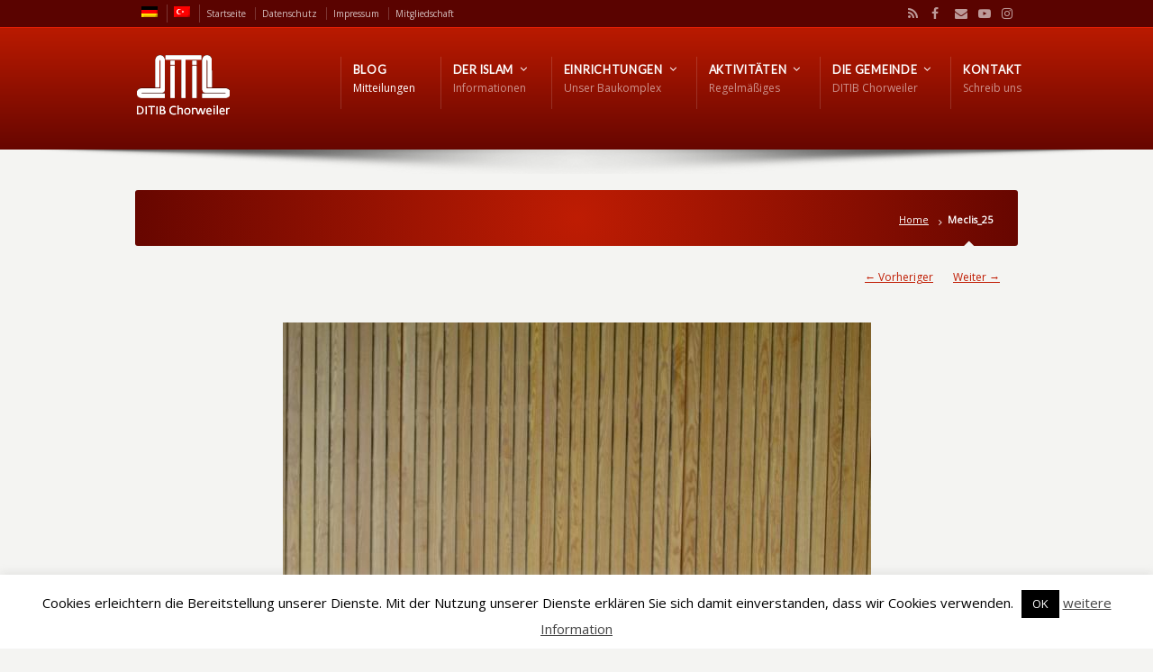

--- FILE ---
content_type: text/html; charset=UTF-8
request_url: https://ditib-chorweiler.de/meclis_25/
body_size: 15190
content:
<!DOCTYPE html>
<!--[if IE 7 ]><html class="ie ie7" lang="en"> <![endif]-->
<!--[if IE 8 ]><html class="ie ie8" lang="en"> <![endif]-->
<!--[if IE 9 ]><html class="ie ie9" lang="en"> <![endif]-->
<!--[if !IE]><!--><html dir="ltr" lang="de-DE" prefix="og: https://ogp.me/ns#"> <!--<![endif]-->
<head>
<!-- un-comment and delete 2nd meta below to disable zoom
<meta name="viewport" content="width=device-width, minimum-scale=1, maximum-scale=1"> -->
<meta name="viewport" content="width=device-width, initial-scale=1" />

<link rel="profile" href="http://gmpg.org/xfn/11">
<link rel="pingback" href="https://ditib-chorweiler.de/xmlrpc.php">
<link rel="alternate" type="application/rss+xml" title="DITIB Chorweiler Moschee" href="https://ditib-chorweiler.de/feed/" />
<link rel="shortcut icon" href="https://ditib-chorweiler.de/wp-content/uploads/2018/11/favicon-16x16.png"/><link href='//fonts.googleapis.com/css?family=Open+Sans|Lato' rel='stylesheet' type='text/css'>

<title>Meclis_25 | DITIB Chorweiler Moschee</title>
	<style>img:is([sizes="auto" i], [sizes^="auto," i]) { contain-intrinsic-size: 3000px 1500px }</style>
	<link rel="alternate" hreflang="de" href="https://ditib-chorweiler.de/meclis_25/" />
<link rel="alternate" hreflang="tr" href="https://ditib-chorweiler.de/tr/meclis_25-2/" />
<link rel="alternate" hreflang="x-default" href="https://ditib-chorweiler.de/meclis_25/" />

		<!-- All in One SEO 4.9.0 - aioseo.com -->
	<meta name="robots" content="max-image-preview:large" />
	<meta name="author" content="ditib"/>
	<link rel="canonical" href="https://ditib-chorweiler.de/meclis_25/" />
	<meta name="generator" content="All in One SEO (AIOSEO) 4.9.0" />
		<meta property="og:locale" content="de_DE" />
		<meta property="og:site_name" content="DITIB Chorweiler Moschee | Die Webseite der Kölner Moschee" />
		<meta property="og:type" content="article" />
		<meta property="og:title" content="Meclis_25 | DITIB Chorweiler Moschee" />
		<meta property="og:url" content="https://ditib-chorweiler.de/meclis_25/" />
		<meta property="article:published_time" content="2013-12-03T18:13:34+00:00" />
		<meta property="article:modified_time" content="2013-12-03T18:13:34+00:00" />
		<meta name="twitter:card" content="summary" />
		<meta name="twitter:title" content="Meclis_25 | DITIB Chorweiler Moschee" />
		<script type="application/ld+json" class="aioseo-schema">
			{"@context":"https:\/\/schema.org","@graph":[{"@type":"BreadcrumbList","@id":"https:\/\/ditib-chorweiler.de\/meclis_25\/#breadcrumblist","itemListElement":[{"@type":"ListItem","@id":"https:\/\/ditib-chorweiler.de#listItem","position":1,"name":"Home","item":"https:\/\/ditib-chorweiler.de","nextItem":{"@type":"ListItem","@id":"https:\/\/ditib-chorweiler.de\/meclis_25\/#listItem","name":"Meclis_25"}},{"@type":"ListItem","@id":"https:\/\/ditib-chorweiler.de\/meclis_25\/#listItem","position":2,"name":"Meclis_25","previousItem":{"@type":"ListItem","@id":"https:\/\/ditib-chorweiler.de#listItem","name":"Home"}}]},{"@type":"ItemPage","@id":"https:\/\/ditib-chorweiler.de\/meclis_25\/#itempage","url":"https:\/\/ditib-chorweiler.de\/meclis_25\/","name":"Meclis_25 | DITIB Chorweiler Moschee","inLanguage":"de-DE","isPartOf":{"@id":"https:\/\/ditib-chorweiler.de\/#website"},"breadcrumb":{"@id":"https:\/\/ditib-chorweiler.de\/meclis_25\/#breadcrumblist"},"author":{"@id":"https:\/\/ditib-chorweiler.de\/author\/ditib\/#author"},"creator":{"@id":"https:\/\/ditib-chorweiler.de\/author\/ditib\/#author"},"datePublished":"2013-12-03T19:13:34+01:00","dateModified":"2013-12-03T19:13:34+01:00"},{"@type":"Organization","@id":"https:\/\/ditib-chorweiler.de\/#organization","name":"DITIB Chorweiler Moschee","description":"Die Webseite der K\u00f6lner Moschee","url":"https:\/\/ditib-chorweiler.de\/"},{"@type":"Person","@id":"https:\/\/ditib-chorweiler.de\/author\/ditib\/#author","url":"https:\/\/ditib-chorweiler.de\/author\/ditib\/","name":"ditib","image":{"@type":"ImageObject","@id":"https:\/\/ditib-chorweiler.de\/meclis_25\/#authorImage","url":"https:\/\/secure.gravatar.com\/avatar\/09e6ab6b357acb7c9283ef20c9575a23534914b1fa8b5f468c22b58c80685af4?s=96&d=mm&r=g","width":96,"height":96,"caption":"ditib"}},{"@type":"WebSite","@id":"https:\/\/ditib-chorweiler.de\/#website","url":"https:\/\/ditib-chorweiler.de\/","name":"DITIB Chorweiler Moschee","description":"Die Webseite der K\u00f6lner Moschee","inLanguage":"de-DE","publisher":{"@id":"https:\/\/ditib-chorweiler.de\/#organization"}}]}
		</script>
		<!-- All in One SEO -->

<link rel="alternate" type="application/rss+xml" title="DITIB Chorweiler Moschee &raquo; Feed" href="https://ditib-chorweiler.de/feed/" />
<link rel="alternate" type="application/rss+xml" title="DITIB Chorweiler Moschee &raquo; Kommentar-Feed" href="https://ditib-chorweiler.de/comments/feed/" />
<link rel='stylesheet' id='wp-block-library-css' href='https://ditib-chorweiler.de/wp-includes/css/dist/block-library/style.min.css?ver=6.8.3' type='text/css' media='all' />
<style id='classic-theme-styles-inline-css' type='text/css'>
/*! This file is auto-generated */
.wp-block-button__link{color:#fff;background-color:#32373c;border-radius:9999px;box-shadow:none;text-decoration:none;padding:calc(.667em + 2px) calc(1.333em + 2px);font-size:1.125em}.wp-block-file__button{background:#32373c;color:#fff;text-decoration:none}
</style>
<link rel='stylesheet' id='aioseo/css/src/vue/standalone/blocks/table-of-contents/global.scss-css' href='https://ditib-chorweiler.de/wp-content/plugins/all-in-one-seo-pack/dist/Lite/assets/css/table-of-contents/global.e90f6d47.css?ver=4.9.0' type='text/css' media='all' />
<style id='global-styles-inline-css' type='text/css'>
:root{--wp--preset--aspect-ratio--square: 1;--wp--preset--aspect-ratio--4-3: 4/3;--wp--preset--aspect-ratio--3-4: 3/4;--wp--preset--aspect-ratio--3-2: 3/2;--wp--preset--aspect-ratio--2-3: 2/3;--wp--preset--aspect-ratio--16-9: 16/9;--wp--preset--aspect-ratio--9-16: 9/16;--wp--preset--color--black: #000000;--wp--preset--color--cyan-bluish-gray: #abb8c3;--wp--preset--color--white: #ffffff;--wp--preset--color--pale-pink: #f78da7;--wp--preset--color--vivid-red: #cf2e2e;--wp--preset--color--luminous-vivid-orange: #ff6900;--wp--preset--color--luminous-vivid-amber: #fcb900;--wp--preset--color--light-green-cyan: #7bdcb5;--wp--preset--color--vivid-green-cyan: #00d084;--wp--preset--color--pale-cyan-blue: #8ed1fc;--wp--preset--color--vivid-cyan-blue: #0693e3;--wp--preset--color--vivid-purple: #9b51e0;--wp--preset--gradient--vivid-cyan-blue-to-vivid-purple: linear-gradient(135deg,rgba(6,147,227,1) 0%,rgb(155,81,224) 100%);--wp--preset--gradient--light-green-cyan-to-vivid-green-cyan: linear-gradient(135deg,rgb(122,220,180) 0%,rgb(0,208,130) 100%);--wp--preset--gradient--luminous-vivid-amber-to-luminous-vivid-orange: linear-gradient(135deg,rgba(252,185,0,1) 0%,rgba(255,105,0,1) 100%);--wp--preset--gradient--luminous-vivid-orange-to-vivid-red: linear-gradient(135deg,rgba(255,105,0,1) 0%,rgb(207,46,46) 100%);--wp--preset--gradient--very-light-gray-to-cyan-bluish-gray: linear-gradient(135deg,rgb(238,238,238) 0%,rgb(169,184,195) 100%);--wp--preset--gradient--cool-to-warm-spectrum: linear-gradient(135deg,rgb(74,234,220) 0%,rgb(151,120,209) 20%,rgb(207,42,186) 40%,rgb(238,44,130) 60%,rgb(251,105,98) 80%,rgb(254,248,76) 100%);--wp--preset--gradient--blush-light-purple: linear-gradient(135deg,rgb(255,206,236) 0%,rgb(152,150,240) 100%);--wp--preset--gradient--blush-bordeaux: linear-gradient(135deg,rgb(254,205,165) 0%,rgb(254,45,45) 50%,rgb(107,0,62) 100%);--wp--preset--gradient--luminous-dusk: linear-gradient(135deg,rgb(255,203,112) 0%,rgb(199,81,192) 50%,rgb(65,88,208) 100%);--wp--preset--gradient--pale-ocean: linear-gradient(135deg,rgb(255,245,203) 0%,rgb(182,227,212) 50%,rgb(51,167,181) 100%);--wp--preset--gradient--electric-grass: linear-gradient(135deg,rgb(202,248,128) 0%,rgb(113,206,126) 100%);--wp--preset--gradient--midnight: linear-gradient(135deg,rgb(2,3,129) 0%,rgb(40,116,252) 100%);--wp--preset--font-size--small: 13px;--wp--preset--font-size--medium: 20px;--wp--preset--font-size--large: 36px;--wp--preset--font-size--x-large: 42px;--wp--preset--spacing--20: 0.44rem;--wp--preset--spacing--30: 0.67rem;--wp--preset--spacing--40: 1rem;--wp--preset--spacing--50: 1.5rem;--wp--preset--spacing--60: 2.25rem;--wp--preset--spacing--70: 3.38rem;--wp--preset--spacing--80: 5.06rem;--wp--preset--shadow--natural: 6px 6px 9px rgba(0, 0, 0, 0.2);--wp--preset--shadow--deep: 12px 12px 50px rgba(0, 0, 0, 0.4);--wp--preset--shadow--sharp: 6px 6px 0px rgba(0, 0, 0, 0.2);--wp--preset--shadow--outlined: 6px 6px 0px -3px rgba(255, 255, 255, 1), 6px 6px rgba(0, 0, 0, 1);--wp--preset--shadow--crisp: 6px 6px 0px rgba(0, 0, 0, 1);}:where(.is-layout-flex){gap: 0.5em;}:where(.is-layout-grid){gap: 0.5em;}body .is-layout-flex{display: flex;}.is-layout-flex{flex-wrap: wrap;align-items: center;}.is-layout-flex > :is(*, div){margin: 0;}body .is-layout-grid{display: grid;}.is-layout-grid > :is(*, div){margin: 0;}:where(.wp-block-columns.is-layout-flex){gap: 2em;}:where(.wp-block-columns.is-layout-grid){gap: 2em;}:where(.wp-block-post-template.is-layout-flex){gap: 1.25em;}:where(.wp-block-post-template.is-layout-grid){gap: 1.25em;}.has-black-color{color: var(--wp--preset--color--black) !important;}.has-cyan-bluish-gray-color{color: var(--wp--preset--color--cyan-bluish-gray) !important;}.has-white-color{color: var(--wp--preset--color--white) !important;}.has-pale-pink-color{color: var(--wp--preset--color--pale-pink) !important;}.has-vivid-red-color{color: var(--wp--preset--color--vivid-red) !important;}.has-luminous-vivid-orange-color{color: var(--wp--preset--color--luminous-vivid-orange) !important;}.has-luminous-vivid-amber-color{color: var(--wp--preset--color--luminous-vivid-amber) !important;}.has-light-green-cyan-color{color: var(--wp--preset--color--light-green-cyan) !important;}.has-vivid-green-cyan-color{color: var(--wp--preset--color--vivid-green-cyan) !important;}.has-pale-cyan-blue-color{color: var(--wp--preset--color--pale-cyan-blue) !important;}.has-vivid-cyan-blue-color{color: var(--wp--preset--color--vivid-cyan-blue) !important;}.has-vivid-purple-color{color: var(--wp--preset--color--vivid-purple) !important;}.has-black-background-color{background-color: var(--wp--preset--color--black) !important;}.has-cyan-bluish-gray-background-color{background-color: var(--wp--preset--color--cyan-bluish-gray) !important;}.has-white-background-color{background-color: var(--wp--preset--color--white) !important;}.has-pale-pink-background-color{background-color: var(--wp--preset--color--pale-pink) !important;}.has-vivid-red-background-color{background-color: var(--wp--preset--color--vivid-red) !important;}.has-luminous-vivid-orange-background-color{background-color: var(--wp--preset--color--luminous-vivid-orange) !important;}.has-luminous-vivid-amber-background-color{background-color: var(--wp--preset--color--luminous-vivid-amber) !important;}.has-light-green-cyan-background-color{background-color: var(--wp--preset--color--light-green-cyan) !important;}.has-vivid-green-cyan-background-color{background-color: var(--wp--preset--color--vivid-green-cyan) !important;}.has-pale-cyan-blue-background-color{background-color: var(--wp--preset--color--pale-cyan-blue) !important;}.has-vivid-cyan-blue-background-color{background-color: var(--wp--preset--color--vivid-cyan-blue) !important;}.has-vivid-purple-background-color{background-color: var(--wp--preset--color--vivid-purple) !important;}.has-black-border-color{border-color: var(--wp--preset--color--black) !important;}.has-cyan-bluish-gray-border-color{border-color: var(--wp--preset--color--cyan-bluish-gray) !important;}.has-white-border-color{border-color: var(--wp--preset--color--white) !important;}.has-pale-pink-border-color{border-color: var(--wp--preset--color--pale-pink) !important;}.has-vivid-red-border-color{border-color: var(--wp--preset--color--vivid-red) !important;}.has-luminous-vivid-orange-border-color{border-color: var(--wp--preset--color--luminous-vivid-orange) !important;}.has-luminous-vivid-amber-border-color{border-color: var(--wp--preset--color--luminous-vivid-amber) !important;}.has-light-green-cyan-border-color{border-color: var(--wp--preset--color--light-green-cyan) !important;}.has-vivid-green-cyan-border-color{border-color: var(--wp--preset--color--vivid-green-cyan) !important;}.has-pale-cyan-blue-border-color{border-color: var(--wp--preset--color--pale-cyan-blue) !important;}.has-vivid-cyan-blue-border-color{border-color: var(--wp--preset--color--vivid-cyan-blue) !important;}.has-vivid-purple-border-color{border-color: var(--wp--preset--color--vivid-purple) !important;}.has-vivid-cyan-blue-to-vivid-purple-gradient-background{background: var(--wp--preset--gradient--vivid-cyan-blue-to-vivid-purple) !important;}.has-light-green-cyan-to-vivid-green-cyan-gradient-background{background: var(--wp--preset--gradient--light-green-cyan-to-vivid-green-cyan) !important;}.has-luminous-vivid-amber-to-luminous-vivid-orange-gradient-background{background: var(--wp--preset--gradient--luminous-vivid-amber-to-luminous-vivid-orange) !important;}.has-luminous-vivid-orange-to-vivid-red-gradient-background{background: var(--wp--preset--gradient--luminous-vivid-orange-to-vivid-red) !important;}.has-very-light-gray-to-cyan-bluish-gray-gradient-background{background: var(--wp--preset--gradient--very-light-gray-to-cyan-bluish-gray) !important;}.has-cool-to-warm-spectrum-gradient-background{background: var(--wp--preset--gradient--cool-to-warm-spectrum) !important;}.has-blush-light-purple-gradient-background{background: var(--wp--preset--gradient--blush-light-purple) !important;}.has-blush-bordeaux-gradient-background{background: var(--wp--preset--gradient--blush-bordeaux) !important;}.has-luminous-dusk-gradient-background{background: var(--wp--preset--gradient--luminous-dusk) !important;}.has-pale-ocean-gradient-background{background: var(--wp--preset--gradient--pale-ocean) !important;}.has-electric-grass-gradient-background{background: var(--wp--preset--gradient--electric-grass) !important;}.has-midnight-gradient-background{background: var(--wp--preset--gradient--midnight) !important;}.has-small-font-size{font-size: var(--wp--preset--font-size--small) !important;}.has-medium-font-size{font-size: var(--wp--preset--font-size--medium) !important;}.has-large-font-size{font-size: var(--wp--preset--font-size--large) !important;}.has-x-large-font-size{font-size: var(--wp--preset--font-size--x-large) !important;}
:where(.wp-block-post-template.is-layout-flex){gap: 1.25em;}:where(.wp-block-post-template.is-layout-grid){gap: 1.25em;}
:where(.wp-block-columns.is-layout-flex){gap: 2em;}:where(.wp-block-columns.is-layout-grid){gap: 2em;}
:root :where(.wp-block-pullquote){font-size: 1.5em;line-height: 1.6;}
</style>
<link rel='stylesheet' id='contact-form-7-css' href='https://ditib-chorweiler.de/wp-content/plugins/contact-form-7/includes/css/styles.css?ver=6.1.3' type='text/css' media='all' />
<link rel='stylesheet' id='cookie-law-info-css' href='https://ditib-chorweiler.de/wp-content/plugins/cookie-law-info/legacy/public/css/cookie-law-info-public.css?ver=3.3.6' type='text/css' media='all' />
<link rel='stylesheet' id='cookie-law-info-gdpr-css' href='https://ditib-chorweiler.de/wp-content/plugins/cookie-law-info/legacy/public/css/cookie-law-info-gdpr.css?ver=3.3.6' type='text/css' media='all' />
<link rel='stylesheet' id='karma-builder-css' href='https://ditib-chorweiler.de/wp-content/plugins/karma_builder/css/karma-builder.css?ver=6.8.3' type='text/css' media='all' />
<link rel='stylesheet' id='wpml-menu-item-0-css' href='https://ditib-chorweiler.de/wp-content/plugins/sitepress-multilingual-cms/templates/language-switchers/menu-item/style.min.css?ver=1' type='text/css' media='all' />
<link rel='stylesheet' id='style-css' href='https://ditib-chorweiler.de/wp-content/themes/karma/style.css?ver=6.8.3' type='text/css' media='all' />
<link rel='stylesheet' id='karma-gutenberg-css' href='https://ditib-chorweiler.de/wp-content/themes/karma/css//gutenberg.min.css?ver=6.8.3' type='text/css' media='all' />
<link rel='stylesheet' id='primary-color-css' href='https://ditib-chorweiler.de/wp-content/themes/karma/css/karma-cherry.css?ver=6.8.3' type='text/css' media='all' />
<link rel='stylesheet' id='font-awesome-css' href='https://ditib-chorweiler.de/wp-content/themes/karma/css/_font-awesome.css?ver=6.8.3' type='text/css' media='all' />
<link rel='stylesheet' id='mobile-css' href='https://ditib-chorweiler.de/wp-content/themes/karma/css/_mobile.css?ver=6.8.3' type='text/css' media='all' />
<script type="text/javascript" src="https://ditib-chorweiler.de/wp-includes/js/jquery/jquery.min.js?ver=3.7.1" id="jquery-core-js"></script>
<script type="text/javascript" src="https://ditib-chorweiler.de/wp-includes/js/jquery/jquery-migrate.min.js?ver=3.4.1" id="jquery-migrate-js"></script>
<script type="text/javascript" id="cookie-law-info-js-extra">
/* <![CDATA[ */
var Cli_Data = {"nn_cookie_ids":[],"cookielist":[],"non_necessary_cookies":[],"ccpaEnabled":"","ccpaRegionBased":"","ccpaBarEnabled":"","strictlyEnabled":["necessary","obligatoire"],"ccpaType":"gdpr","js_blocking":"","custom_integration":"","triggerDomRefresh":"","secure_cookies":""};
var cli_cookiebar_settings = {"animate_speed_hide":"500","animate_speed_show":"500","background":"#FFF","border":"#b1a6a6c2","border_on":"","button_1_button_colour":"#000","button_1_button_hover":"#000000","button_1_link_colour":"#fff","button_1_as_button":"1","button_1_new_win":"","button_2_button_colour":"#333","button_2_button_hover":"#292929","button_2_link_colour":"#444","button_2_as_button":"","button_2_hidebar":"","button_3_button_colour":"#000","button_3_button_hover":"#000000","button_3_link_colour":"#fff","button_3_as_button":"1","button_3_new_win":"","button_4_button_colour":"#000","button_4_button_hover":"#000000","button_4_link_colour":"#fff","button_4_as_button":"1","button_7_button_colour":"#61a229","button_7_button_hover":"#4e8221","button_7_link_colour":"#fff","button_7_as_button":"1","button_7_new_win":"","font_family":"inherit","header_fix":"","notify_animate_hide":"1","notify_animate_show":"","notify_div_id":"#cookie-law-info-bar","notify_position_horizontal":"right","notify_position_vertical":"bottom","scroll_close":"","scroll_close_reload":"","accept_close_reload":"","reject_close_reload":"","showagain_tab":"","showagain_background":"#fff","showagain_border":"#000","showagain_div_id":"#cookie-law-info-again","showagain_x_position":"100px","text":"#000","show_once_yn":"","show_once":"10000","logging_on":"","as_popup":"","popup_overlay":"1","bar_heading_text":"","cookie_bar_as":"banner","popup_showagain_position":"bottom-right","widget_position":"left"};
var log_object = {"ajax_url":"https:\/\/ditib-chorweiler.de\/wp-admin\/admin-ajax.php"};
/* ]]> */
</script>
<script type="text/javascript" src="https://ditib-chorweiler.de/wp-content/plugins/cookie-law-info/legacy/public/js/cookie-law-info-public.js?ver=3.3.6" id="cookie-law-info-js"></script>
<script></script><link rel="https://api.w.org/" href="https://ditib-chorweiler.de/wp-json/" /><link rel="alternate" title="JSON" type="application/json" href="https://ditib-chorweiler.de/wp-json/wp/v2/media/2287" /><link rel='shortlink' href='https://ditib-chorweiler.de/?p=2287' />
<link rel="alternate" title="oEmbed (JSON)" type="application/json+oembed" href="https://ditib-chorweiler.de/wp-json/oembed/1.0/embed?url=https%3A%2F%2Fditib-chorweiler.de%2Fmeclis_25%2F" />
<link rel="alternate" title="oEmbed (XML)" type="text/xml+oembed" href="https://ditib-chorweiler.de/wp-json/oembed/1.0/embed?url=https%3A%2F%2Fditib-chorweiler.de%2Fmeclis_25%2F&#038;format=xml" />
<meta name="generator" content="WPML ver:4.8.5 stt:3,54;" />
<!-- Analytics by WP Statistics - https://wp-statistics.com -->
	<meta property="og:title" content="Meclis_25"/>
	<meta property="og:image" content="https://ditib-chorweiler.de/wp-content/uploads/2013/12/Meclis_25.jpg"/>
	<meta property="og:url" content="https://ditib-chorweiler.de/meclis_25/"/>
	<meta property="og:description" content=""/>
	<meta property="og:site_name" content="DITIB Chorweiler Moschee"/>
	<style type="text/css">.recentcomments a{display:inline !important;padding:0 !important;margin:0 !important;}</style><meta name="generator" content="Powered by WPBakery Page Builder - drag and drop page builder for WordPress."/>
<style type='text/css'>
.wpml-ls-legacy-list-horizontal{padding: 0px}

div.karma-header-shadow {
	background: url(https://ditib-chorweiler.de/wp-content/themes/karma/images/_global/shadow-2.png) no-repeat scroll center top;
}

div.karma-footer-shadow {
	background: url(https://ditib-chorweiler.de/wp-content/themes/karma/images/_global/shadow-2.png) no-repeat scroll center top;
}

body,
.testimonials blockquote,
.testimonials_static blockquote {
	font-family: 'Open Sans', Arial, sans-serif;
}
#tt-parallax-banner h1,
#tt-parallax-banner h2,
#tt-parallax-banner h3,
#tt-parallax-banner h4,
#tt-parallax-banner h5,
#tt-parallax-banner h6 {
	font-family: 'Open Sans', Arial, sans-serif;
	font-weight: 600;
}
#tt-parallax-banner h1,
#tt-parallax-banner h2,
#tt-parallax-banner h3 {
	font-size: 28px;
}
h1, h2, h3, h4, h5, #footer h3, #menu-main-nav li strong, #wrapper.tt-uberstyling-enabled .ubermenu ul.ubermenu-nav > li.ubermenu-item > a span.ubermenu-target-title, p.footer-callout-heading, #tt-mobile-menu-button span , .post_date .day, .karma_mega_div span.karma-mega-title {font-family: 'Lato', Arial, sans-serif;}
h1, h2, h3, h4, h5, h6 {margin-bottom:12px;}
p {line-height: 2;margin-bottom:20px;font-size: 13px;}
#content ol li,
#content ul li,
.content_full_width ol li,
.content_full_width ul li {font-size: 13px;}
#content p.callout2 span {font-size: 15px;}
.callout2,
.callout-wrap span {line-height:1.8;}
.slider-content-main p {font-size:1em;line-height:2;margin-bottom: 14px;}
.jquery3-slider-wrap .slider-content-main p {font-size:1.1em;line-height:1.8em;}
.callout-wrap span, .portfolio_content h3 {font-size: 1.4em;}
.testimonials blockquote, .testimonials_static blockquote, p.team-member-title {font-size: 13px;font-style: normal;}
.ka_button, .ka_button:hover {letter-spacing: 0.6px;}
#footer h3, #menu-main-nav li strong, #wrapper.tt-uberstyling-enabled .ubermenu ul.ubermenu-nav > li.ubermenu-item > a span.ubermenu-target-title {letter-spacing: 0.7px;font-size:12.4px;}
#footer h3 {font-weight: 300;}
#footer p.footer-callout-heading {font-size: 18px;}
#footer .blogroll a,
#footer ul.tt-recent-posts h4 {
	font-weight: normal;
	color:rgba(255,255,255,0.8);
}
#footer ul.tt-recent-posts h4,
#sidebar ul.tt-recent-posts h4 {
	font-size: 13px !important;	
}
.tools .breadcrumb .current_crumb:after, .woocommerce-page .tt-woocommerce .breadcrumb span:last-child:after {bottom: -16px;}
.post_title span {font-weight: normal;}
.post_date .day {font-size:28px;font-weight:normal;}
.post_date .month {font-size: 15px;margin-top:-15px;}
.tools .search-form {margin-top: 1px;}
.accordion .opener strong {font-weight: normal;}
.tools .breadcrumb a:after {top:0;}
p.comment-author-about {font-weight: bold;}

</style>
<noscript><style> .wpb_animate_when_almost_visible { opacity: 1; }</style></noscript>
<!--[if IE 9]>
<style media="screen">
#footer,
.header-holder
 {
      behavior: url(https://ditib-chorweiler.de/wp-content/themes/karma/js/PIE/PIE.php);
}
</style>
<![endif]-->

<!--[if lte IE 8]>
<script type='text/javascript' src='https://ditib-chorweiler.de/wp-content/themes/karma/js/html5shiv.js'></script>
<style media="screen">
a.button,
a.button:hover,
ul.products li.product a img,
div.product div.images img,
span.onsale,
#footer,
.header-holder,
#horizontal_nav ul li,
#horizontal_nav ul a,
#tt-gallery-nav li,
#tt-gallery-nav a,
ul.tabset li,
ul.tabset a,
.karma-pages a,
.karma-pages span,
.wp-pagenavi a,
.wp-pagenavi span,
.post_date,
.post_comments,
.ka_button,
.flex-control-paging li a,
.colored_box,
.tools,
.karma_notify
.opener,
.callout_button,
.testimonials {
      behavior: url(https://ditib-chorweiler.de/wp-content/themes/karma/js/PIE/PIE.php);
}
</style>
<![endif]-->

<!--[if IE]>
<link rel="stylesheet" href="https://ditib-chorweiler.de/wp-content/themes/karma/css/_internet_explorer.css" media="screen"/>
<![endif]-->




<script async src="https://pagead2.googlesyndication.com/pagead/js/adsbygoogle.js?client=ca-pub-3622991875331430"
     crossorigin="anonymous"></script>
</head>

<body class="attachment wp-singular attachment-template-default single single-attachment postid-2287 attachmentid-2287 attachment-jpeg wp-theme-karma karma-body-mega-menu karma-no-content-gradient karma-no-mobile-submenu karma-header-gradient wpb-js-composer js-comp-ver-8.7.2 vc_responsive" itemscope="itemscope" itemtype="http://schema.org/WebPage">
<div id="tt-wide-layout" class="content-style-default">
	<div id="wrapper">
		<header role="banner" id="header" itemscope="itemscope" itemtype="http://schema.org/WPHeader" >
<div class="top-block">
<div class="top-holder">

  
  <div class="toolbar-left">
  <ul><li id="menu-item-wpml-ls-87-de" class="menu-item wpml-ls-slot-87 wpml-ls-item wpml-ls-item-de wpml-ls-current-language wpml-ls-menu-item wpml-ls-first-item menu-item-type-wpml_ls_menu_item menu-item-object-wpml_ls_menu_item"><a href="https://ditib-chorweiler.de/meclis_25/"><span><strong><img
            class="wpml-ls-flag"
            src="https://ditib-chorweiler.de/wp-content/plugins/sitepress-multilingual-cms/res/flags/de.png"
            alt="Deutsch"
            
            
    /></strong></span></a></li>
<li id="menu-item-wpml-ls-87-tr" class="menu-item wpml-ls-slot-87 wpml-ls-item wpml-ls-item-tr wpml-ls-menu-item wpml-ls-last-item menu-item-type-wpml_ls_menu_item menu-item-object-wpml_ls_menu_item"><a title="Zu Türkisch wechseln" href="https://ditib-chorweiler.de/tr/meclis_25-2/"><span><strong><img
            class="wpml-ls-flag"
            src="https://ditib-chorweiler.de/wp-content/plugins/sitepress-multilingual-cms/res/flags/tr.png"
            alt="Türkisch"
            
            
    /></strong></span></a></li>
<li id="menu-item-10678" class="menu-item menu-item-type-post_type menu-item-object-page menu-item-home"><a href="https://ditib-chorweiler.de/"><span><strong>Startseite</strong></span></a></li>
<li id="menu-item-11161" class="menu-item menu-item-type-post_type menu-item-object-page menu-item-privacy-policy"><a href="https://ditib-chorweiler.de/datenschutz/"><span><strong>Datenschutz</strong></span></a></li>
<li id="menu-item-11164" class="menu-item menu-item-type-post_type menu-item-object-page"><a href="https://ditib-chorweiler.de/impressum/"><span><strong>Impressum</strong></span></a></li>
<li id="menu-item-11165" class="menu-item menu-item-type-post_type menu-item-object-page"><a href="https://ditib-chorweiler.de/mitgliedschaft/"><span><strong>Mitgliedschaft</strong></span></a></li>
</ul>  </div><!-- END toolbar-left -->

  <div class="toolbar-right">
  
<ul class="social_icons tt_vector_social_icons tt_no_social_title tt_image_social_icons">
<li><a href="https://ditib-chorweiler.de/feed/" class="rss" title="RSS Feed">RSS</a></li>
<li><a href="https://www.facebook.com/ditib.chorweiler" class="facebook" title="Facebook" target="_blank">Facebook</a></li>
<li><a href="mailto:info@ditib-chorweiler.de" class="email" title="Email" target="_blank">Email</a></li>
<li><a href="https://www.youtube.com/user/ditibchorweiler" class="youtube" title="YouTube" target="_blank">YouTube</a></li>
<li><a href="https://www.instagram.com/ditib.chorweiler" class="instagram" title="Instagram" target="_blank">Instagram</a></li>
</ul>
		  </div><!-- END toolbar-right -->

</div><!-- END top-holder -->
</div><!-- END top-block -->

<div class="header-holder ">
<div class="header-overlay">
<div class="header-area">

<a href="https://ditib-chorweiler.de" class="logo"><img src="https://ditib-chorweiler.de/wp-content/uploads/2018/10/logo_DITIB_Chorweiler-1.png" alt="DITIB Chorweiler Moschee" /></a>



    <nav role="navigation" itemscope="itemscope" itemtype="http://schema.org/SiteNavigationElement">
	    <ul id="menu-main-nav" class="sf-menu">
	    <li id="menu-item-11064" class="menu-item menu-item-type-post_type menu-item-object-page current_page_parent"><a href="https://ditib-chorweiler.de/blog/"><span><strong>Blog</strong><span class="navi-description">Mitteilungen</span></span></a></li>
<li id="menu-item-11066" class="menu-item menu-item-type-post_type menu-item-object-page menu-item-has-children"><a href="https://ditib-chorweiler.de/der-islam/"><span><strong>Der Islam</strong><span class="navi-description">Informationen</span></span></a>


<ul class="sub-menu">
	<li id="menu-item-11067" class="menu-item menu-item-type-post_type menu-item-object-page"><a href="https://ditib-chorweiler.de/der-islam/hzmuhammed/"><span>Hz. Muhammed (s.a.v)</span></a></li>
	<li id="menu-item-11068" class="menu-item menu-item-type-post_type menu-item-object-page"><a href="https://ditib-chorweiler.de/der-islam/fragen-antworten/"><span>Fragen &#038; Antworten</span></a></li>
	<li id="menu-item-11069" class="menu-item menu-item-type-post_type menu-item-object-page"><a href="https://ditib-chorweiler.de/der-islam/literatur-tipps/"><span>Literatur Tipps</span></a></li>
</ul>
</li>
<li id="menu-item-11070" class="menu-item menu-item-type-post_type menu-item-object-page menu-item-has-children"><a href="https://ditib-chorweiler.de/einrichtungen/"><span><strong>Einrichtungen</strong><span class="navi-description">Unser Baukomplex</span></span></a>


<ul class="sub-menu">
	<li id="menu-item-11074" class="menu-item menu-item-type-post_type menu-item-object-page"><a href="https://ditib-chorweiler.de/einrichtungen/gebetssaal/"><span>Gebetssaal</span></a></li>
	<li id="menu-item-11071" class="menu-item menu-item-type-post_type menu-item-object-page"><a href="https://ditib-chorweiler.de/einrichtungen/verlobungssaal-konferenzsaal/"><span>Verlobungs- &#038; Konferenzsaal</span></a></li>
	<li id="menu-item-11073" class="menu-item menu-item-type-post_type menu-item-object-page"><a href="https://ditib-chorweiler.de/einrichtungen/klassenraume/"><span>Klassenräume</span></a></li>
	<li id="menu-item-11072" class="menu-item menu-item-type-post_type menu-item-object-page"><a href="https://ditib-chorweiler.de/einrichtungen/jugendraum/"><span>Jugendraum</span></a></li>
	<li id="menu-item-11075" class="menu-item menu-item-type-post_type menu-item-object-page"><a href="https://ditib-chorweiler.de/einrichtungen/kueche/"><span>Küche</span></a></li>
	<li id="menu-item-11076" class="menu-item menu-item-type-post_type menu-item-object-page"><a href="https://ditib-chorweiler.de/einrichtungen/gymnastikhalle/"><span>Gymnastikhalle</span></a></li>
</ul>
</li>
<li id="menu-item-11077" class="menu-item menu-item-type-post_type menu-item-object-page menu-item-has-children"><a href="https://ditib-chorweiler.de/aktivitaten/"><span><strong>Aktivitäten</strong><span class="navi-description">Regelmäßiges</span></span></a>


<ul class="sub-menu">
	<li id="menu-item-11078" class="menu-item menu-item-type-post_type menu-item-object-page"><a href="https://ditib-chorweiler.de/aktivitaten/moscheefuhrung/"><span>Moscheeführung</span></a></li>
	<li id="menu-item-11079" class="menu-item menu-item-type-post_type menu-item-object-page"><a href="https://ditib-chorweiler.de/aktivitaten/vorschulgruppe/"><span>Vorschulgruppe</span></a></li>
	<li id="menu-item-11080" class="menu-item menu-item-type-post_type menu-item-object-page"><a href="https://ditib-chorweiler.de/aktivitaten/religiose-bildung/"><span>Religiöse Bildung</span></a></li>
	<li id="menu-item-11081" class="menu-item menu-item-type-post_type menu-item-object-page"><a href="https://ditib-chorweiler.de/aktivitaten/vorlesung/"><span>Vorlesung</span></a></li>
	<li id="menu-item-11082" class="menu-item menu-item-type-post_type menu-item-object-page"><a href="https://ditib-chorweiler.de/aktivitaten/sport/"><span>Sport</span></a></li>
</ul>
</li>
<li id="menu-item-11083" class="menu-item menu-item-type-post_type menu-item-object-page menu-item-has-children"><a href="https://ditib-chorweiler.de/die-gemeinde/"><span><strong>Die Gemeinde</strong><span class="navi-description">DITIB Chorweiler</span></span></a>


<ul class="sub-menu">
	<li id="menu-item-11084" class="menu-item menu-item-type-post_type menu-item-object-page"><a href="https://ditib-chorweiler.de/die-gemeinde/grundung-geschichte/"><span>Gründung &#038; Geschichte</span></a></li>
	<li id="menu-item-11085" class="menu-item menu-item-type-post_type menu-item-object-page"><a href="https://ditib-chorweiler.de/die-gemeinde/imam/"><span>Religionsbeauftragter</span></a></li>
	<li id="menu-item-11086" class="menu-item menu-item-type-post_type menu-item-object-page"><a href="https://ditib-chorweiler.de/die-gemeinde/vorstand/"><span>Vorstand</span></a></li>
</ul>
</li>
<li id="menu-item-11087" class="menu-item menu-item-type-post_type menu-item-object-page"><a href="https://ditib-chorweiler.de/kontakt/"><span><strong>Kontakt</strong><span class="navi-description">Schreib uns</span></span></a></li>
	    </ul>
    </nav>
</div><!-- END header-area -->
</div><!-- END header-overlay -->
</div><!-- END header-holder -->
</header><!-- END header -->


<div id="main">
	    <div class="karma-header-shadow"></div><!-- END karma-header-shadow --> 
    
        
	<div class="main-area">
		
<div class="tools">
	<span class="tools-top"></span>
        <div class="frame">
        <h1></h1><p class="breadcrumb"><a href="https://ditib-chorweiler.de">Home</a><span class='current_crumb'>Meclis_25 </span></p>        
        </div><!-- END frame -->
	<span class="tools-bottom"></span>
</div><!-- END tools -->
<main role="main" id="content" class="content_full_width image-attachment">

			
						<div class="posted-by-text">
													</div>

			<div id="nav-attachment">

				<span class="nav-previous"><a href='https://ditib-chorweiler.de/meclis_24/'>← Vorheriger</a></span>
				<span class="nav-next"><a href='https://ditib-chorweiler.de/meclis_26/'>Weiter →</a></span>
				
			</div>


					<div class="entry-content">

						<div class="entry-attachment">
							<div class="attachment">
								<a href="https://ditib-chorweiler.de/meclis_26/" title="Meclis_25" rel="attachment"><img width="653" height="980" src="https://ditib-chorweiler.de/wp-content/uploads/2013/12/Meclis_25.jpg" class="attachment-940x1024 size-940x1024" alt="" decoding="async" fetchpriority="high" srcset="https://ditib-chorweiler.de/wp-content/uploads/2013/12/Meclis_25.jpg 653w, https://ditib-chorweiler.de/wp-content/uploads/2013/12/Meclis_25-200x300.jpg 200w" sizes="(max-width: 653px) 100vw, 653px" /></a>

															</div><!-- .attachment -->

						</div><!-- .entry-attachment -->

						<div class="entry-description">
																				</div><!-- .entry-description -->

					</div><!-- .entry-content -->


				


</main><!-- END main #content -->
</div><!-- END main-area -->


<div id="footer-top">&nbsp;</div><!-- END footer-top -->
</div><!-- END main -->

        <footer role="contentinfo" id="footer" itemscope="itemscope" itemtype="http://schema.org/WPFooter">
        	            <div id="footer-callout" >
            	<div id="footer-callout-content">
                	                    	<p class="footer-callout-heading">DITIB Chorweiler Moschee - Köln</p>
			<p class="footer-callout-text">Unser Haus ist ein Gemeindezentrum, in dem Muslime ihre Religion praktizieren können. <br/>Darüber hinaus haben wir eine Vielzahl an Bildungs-, Sport- und Kulturangeboten. Wir engagieren uns in den Bereichen Jugend-, Senioren- und Integrationsarbeit.<br/>Unsere Türen stehen nicht nur türkischen, türkischstämmigen oder muslimischen Menschen offen, sondern allen.</p>                                    </div><!-- END footer-callout-content -->
            </div><!-- END footer-callout -->
            
            <div class="footer-overlay">
				                <div class="karma-footer-shadow"></div><!-- END karma-footer-shadow -->
                
                <div class="footer-content">
                    <div class="one_third tt-column"><h3>Amazon Smile</h3><div class="textwidget custom-html-widget"><div id="amznCharityBanner"><script type="text/javascript">(function() {var iFrame = document.createElement('iframe'); iFrame.style.display = 'none'; iFrame.style.border = "none"; iFrame.width = 310; iFrame.height = 256; iFrame.setAttribute && iFrame.setAttribute('scrolling', 'no'); iFrame.setAttribute('frameborder', '0'); setTimeout(function() {var contents = (iFrame.contentWindow) ? iFrame.contentWindow : (iFrame.contentDocument.document) ? iFrame.contentDocument.document : iFrame.contentDocument; contents.document.open(); contents.document.write(decodeURIComponent("%3Cdiv%20id%3D%22amznCharityBannerInner%22%3E%3Ca%20href%3D%22https%3A%2F%2Fsmile.amazon.de%2Fch%2F217-595-20967%22%20target%3D%22_blank%22%3E%3Cdiv%20class%3D%22text%22%20height%3D%22%22%3E%3Cdiv%20class%3D%22support-wrapper%22%3E%3Cdiv%20class%3D%22support%22%20style%3D%22font-size%3A%2025px%3B%20line-height%3A%2028px%3B%20margin-top%3A%2015px%3B%20margin-bottom%3A%200px%3B%22%3EUnterst%C3%BCtzen%20Sie%20%3Cspan%20id%3D%22charity-name%22%20style%3D%22display%3A%20inline-block%3B%22%3EDITIB%20Chorweiler%20e.V.%2C%3C%2Fspan%3E%3C%2Fdiv%3E%3C%2Fdiv%3E%3Cdiv%20class%3D%22when-shop%22%3Eindem%20Sie%20auf%20%3Cb%3Esmile.amazon.de%3C%2Fb%3E%3C%2Fdiv%3E%3Cdiv%20class%3D%22donates%22%3E%20einkaufen.%3C%2Fdiv%3E%3C%2Fdiv%3E%3C%2Fa%3E%3C%2Fdiv%3E%3Cstyle%3E%23amznCharityBannerInner%7Bbackground-image%3Aurl(https%3A%2F%2Fm.media-amazon.com%2Fimages%2FG%2F03%2Fx-locale%2Fpaladin%2Fcharitycentral%2Fbanner-background-image._CB526390082_.png)%3Bwidth%3A300px%3Bheight%3A250px%3Bposition%3Arelative%7D%23amznCharityBannerInner%20a%7Bdisplay%3Ablock%3Bwidth%3A100%25%3Bheight%3A100%25%3Bposition%3Arelative%3Bcolor%3A%23000%3Btext-decoration%3Anone%7D.text%7Bposition%3Aabsolute%3Btop%3A20px%3Bleft%3A15px%3Bright%3A15px%3Bbottom%3A100px%7D.support-wrapper%7Boverflow%3Ahidden%3Bmax-height%3A86px%7D.support%7Bfont-family%3AArial%2Csans%3Bfont-weight%3A700%3Bline-height%3A28px%3Bfont-size%3A25px%3Bcolor%3A%23333%3Btext-align%3Acenter%3Bmargin%3A0%3Bpadding%3A0%3Bbackground%3A0%200%7D.when-shop%7Bfont-family%3AArial%2Csans%3Bfont-size%3A15px%3Bfont-weight%3A400%3Bline-height%3A15px%3Bcolor%3A%23333%3Btext-align%3Acenter%3Bmargin%3A0%3Bpadding%3A0%3Bbackground%3A0%200%7D.donates%7Bfont-family%3AArial%2Csans%3Bfont-size%3A15px%3Bfont-weight%3A400%3Bline-height%3A21px%3Bcolor%3A%23333%3Btext-align%3Acenter%3Bmargin%3A0%3Bpadding%3A0%3Bbackground%3A0%200%7D%3C%2Fstyle%3E")); contents.document.close(); iFrame.style.display = 'block';}); document.getElementById('amznCharityBanner').appendChild(iFrame); })(); </script></div></div></div><div class="one_third tt-column"><h3>From the Blog</h3>			<div class="textwidget"><div class="blog-posts-shortcode-outer-wrap tt_"><ul class="tt-recent-posts"><li><a class="tt-recent-post-link" title="Pressemeldung vom 18.11.2023" href="https://ditib-chorweiler.de/pressemeldung-vom-18-11-2023/"><img decoding="async" src="https://ditib-chorweiler.de/wp-content/uploads/2023/11/Pressemeldung-1-1-65x65.jpg" alt="Pressemeldung vom 18.11.2023" class="tt-blog-sc-img" /><h4>Pressemeldung vom 18.11.2023</h4><p>Richtigstellung zum Auftritt eines Taliban Vertreters
Mit der Pressemi...</p></a></li><li><a class="tt-recent-post-link" title="Pressemeldung vom 17.11.2023" href="https://ditib-chorweiler.de/pressemeldung-vom-17-11-2023/"><img decoding="async" src="https://ditib-chorweiler.de/wp-content/uploads/2023/11/Pressemeldung-1-e1700231452428-65x65.jpg" alt="Pressemeldung vom 17.11.2023" class="tt-blog-sc-img" /><h4>Pressemeldung vom 17.11.2023</h4><p>Absolut unangemessen: Hausverbot erteilt
Am 16.11.2023 fand in unseren...</p></a></li></ul></div><br class="clear" />
</div>
		</div><div class="one_third_last tt-column"><h3>Schreibe uns</h3>			<div class="textwidget"><ul class="true-business-contact tt_"><li><a href="tel://+49 221 99 88 77 0" class="true-biz-phone">+49 221 99 88 77 0</a></li><li><a href="mailto:info@ditib-chorweiler.de" class="true-biz-email">info@ditib-chorweiler.de</a></li><li><a href="https://goo.gl/maps/n5KEEmSsntk" class="true-biz-directions" target="_blank">Morsestr. 9a, DE-50769 Köln</a></li></ul></div>
		
<ul class="social_icons tt_vector_social_icons tt_no_social_title tt_image_social_icons">
<li><a href="https://ditib-chorweiler.de/feed/" class="rss" title="RSS Feed">RSS</a></li>
<li><a href="https://www.facebook.com/ditib.chorweiler" class="facebook" title="Facebook">Facebook</a></li>
<li><a href="mailto:info@ditib-chorweiler.de" class="email" title="Email">Email</a></li>
<li><a href="https://www.youtube.com/user/ditibchorweiler" class="youtube" title="YouTube">YouTube</a></li>
<li><a href="https://www.instagram.com/ditib.chorweiler" class="instagram" title="Instagram">Instagram</a></li>
</ul>
		</div>                </div><!-- END footer-content -->

                            </div><!-- END footer-overlay -->

        <div id="footer_bottom">
            <div class="info">
            	                <div id="foot_left">&nbsp;                    © 2024 DITIB - Türkisch Islamsiche Gemeinde zu Chorweiler e.V. 
                </div><!-- END foot_left -->
                
                <div id="foot_right">
                                        <ul>
                    <li id="menu-item-10504" class="menu-item menu-item-type-post_type menu-item-object-page current_page_parent"><a href="https://ditib-chorweiler.de/blog/"><span><strong>Blog</strong></span></a></li>
                    </ul>
                                    </div><!-- END foot_right -->
            </div><!-- END info -->
        </div><!-- END footer_bottom -->
                </footer><!-- END footer -->

	</div><!-- END wrapper -->
</div><!-- END tt-layout -->
<script type="speculationrules">
{"prefetch":[{"source":"document","where":{"and":[{"href_matches":"\/*"},{"not":{"href_matches":["\/wp-*.php","\/wp-admin\/*","\/wp-content\/uploads\/*","\/wp-content\/*","\/wp-content\/plugins\/*","\/wp-content\/themes\/karma\/*","\/*\\?(.+)"]}},{"not":{"selector_matches":"a[rel~=\"nofollow\"]"}},{"not":{"selector_matches":".no-prefetch, .no-prefetch a"}}]},"eagerness":"conservative"}]}
</script>
<!--googleoff: all--><div id="cookie-law-info-bar" data-nosnippet="true"><span>Cookies erleichtern die Bereitstellung unserer Dienste. Mit der Nutzung unserer Dienste erklären Sie sich damit einverstanden, dass wir Cookies verwenden.    <a role='button' data-cli_action="accept" id="cookie_action_close_header" class="medium cli-plugin-button cli-plugin-main-button cookie_action_close_header cli_action_button wt-cli-accept-btn">OK</a>    <a href="https://ditib-chorweiler.de/datenschutz/" id="CONSTANT_OPEN_URL" class="cli-plugin-main-link">weitere Information</a></span></div><div id="cookie-law-info-again" data-nosnippet="true"><span id="cookie_hdr_showagain">Privacy &amp; Cookies Policy</span></div><div class="cli-modal" data-nosnippet="true" id="cliSettingsPopup" tabindex="-1" role="dialog" aria-labelledby="cliSettingsPopup" aria-hidden="true">
  <div class="cli-modal-dialog" role="document">
	<div class="cli-modal-content cli-bar-popup">
		  <button type="button" class="cli-modal-close" id="cliModalClose">
			<svg class="" viewBox="0 0 24 24"><path d="M19 6.41l-1.41-1.41-5.59 5.59-5.59-5.59-1.41 1.41 5.59 5.59-5.59 5.59 1.41 1.41 5.59-5.59 5.59 5.59 1.41-1.41-5.59-5.59z"></path><path d="M0 0h24v24h-24z" fill="none"></path></svg>
			<span class="wt-cli-sr-only">Schließen</span>
		  </button>
		  <div class="cli-modal-body">
			<div class="cli-container-fluid cli-tab-container">
	<div class="cli-row">
		<div class="cli-col-12 cli-align-items-stretch cli-px-0">
			<div class="cli-privacy-overview">
				<h4>Privacy Overview</h4>				<div class="cli-privacy-content">
					<div class="cli-privacy-content-text">This website uses cookies to improve your experience while you navigate through the website. Out of these, the cookies that are categorized as necessary are stored on your browser as they are essential for the working of basic functionalities of the website. We also use third-party cookies that help us analyze and understand how you use this website. These cookies will be stored in your browser only with your consent. You also have the option to opt-out of these cookies. But opting out of some of these cookies may affect your browsing experience.</div>
				</div>
				<a class="cli-privacy-readmore" aria-label="Mehr anzeigen" role="button" data-readmore-text="Mehr anzeigen" data-readless-text="Weniger anzeigen"></a>			</div>
		</div>
		<div class="cli-col-12 cli-align-items-stretch cli-px-0 cli-tab-section-container">
												<div class="cli-tab-section">
						<div class="cli-tab-header">
							<a role="button" tabindex="0" class="cli-nav-link cli-settings-mobile" data-target="necessary" data-toggle="cli-toggle-tab">
								Necessary							</a>
															<div class="wt-cli-necessary-checkbox">
									<input type="checkbox" class="cli-user-preference-checkbox"  id="wt-cli-checkbox-necessary" data-id="checkbox-necessary" checked="checked"  />
									<label class="form-check-label" for="wt-cli-checkbox-necessary">Necessary</label>
								</div>
								<span class="cli-necessary-caption">immer aktiv</span>
													</div>
						<div class="cli-tab-content">
							<div class="cli-tab-pane cli-fade" data-id="necessary">
								<div class="wt-cli-cookie-description">
									Necessary cookies are absolutely essential for the website to function properly. This category only includes cookies that ensures basic functionalities and security features of the website. These cookies do not store any personal information.								</div>
							</div>
						</div>
					</div>
																	<div class="cli-tab-section">
						<div class="cli-tab-header">
							<a role="button" tabindex="0" class="cli-nav-link cli-settings-mobile" data-target="non-necessary" data-toggle="cli-toggle-tab">
								Non-necessary							</a>
															<div class="cli-switch">
									<input type="checkbox" id="wt-cli-checkbox-non-necessary" class="cli-user-preference-checkbox"  data-id="checkbox-non-necessary" checked='checked' />
									<label for="wt-cli-checkbox-non-necessary" class="cli-slider" data-cli-enable="Aktiviert" data-cli-disable="Deaktiviert"><span class="wt-cli-sr-only">Non-necessary</span></label>
								</div>
													</div>
						<div class="cli-tab-content">
							<div class="cli-tab-pane cli-fade" data-id="non-necessary">
								<div class="wt-cli-cookie-description">
									Any cookies that may not be particularly necessary for the website to function and is used specifically to collect user personal data via analytics, ads, other embedded contents are termed as non-necessary cookies. It is mandatory to procure user consent prior to running these cookies on your website.								</div>
							</div>
						</div>
					</div>
										</div>
	</div>
</div>
		  </div>
		  <div class="cli-modal-footer">
			<div class="wt-cli-element cli-container-fluid cli-tab-container">
				<div class="cli-row">
					<div class="cli-col-12 cli-align-items-stretch cli-px-0">
						<div class="cli-tab-footer wt-cli-privacy-overview-actions">
						
															<a id="wt-cli-privacy-save-btn" role="button" tabindex="0" data-cli-action="accept" class="wt-cli-privacy-btn cli_setting_save_button wt-cli-privacy-accept-btn cli-btn">SPEICHERN &amp; AKZEPTIEREN</a>
													</div>
						
					</div>
				</div>
			</div>
		</div>
	</div>
  </div>
</div>
<div class="cli-modal-backdrop cli-fade cli-settings-overlay"></div>
<div class="cli-modal-backdrop cli-fade cli-popupbar-overlay"></div>
<!--googleon: all--><script type="module"  src="https://ditib-chorweiler.de/wp-content/plugins/all-in-one-seo-pack/dist/Lite/assets/table-of-contents.95d0dfce.js?ver=4.9.0" id="aioseo/js/src/vue/standalone/blocks/table-of-contents/frontend.js-js"></script>
<script type="text/javascript" src="https://ditib-chorweiler.de/wp-includes/js/dist/hooks.min.js?ver=4d63a3d491d11ffd8ac6" id="wp-hooks-js"></script>
<script type="text/javascript" src="https://ditib-chorweiler.de/wp-includes/js/dist/i18n.min.js?ver=5e580eb46a90c2b997e6" id="wp-i18n-js"></script>
<script type="text/javascript" id="wp-i18n-js-after">
/* <![CDATA[ */
wp.i18n.setLocaleData( { 'text direction\u0004ltr': [ 'ltr' ] } );
/* ]]> */
</script>
<script type="text/javascript" src="https://ditib-chorweiler.de/wp-content/plugins/contact-form-7/includes/swv/js/index.js?ver=6.1.3" id="swv-js"></script>
<script type="text/javascript" id="contact-form-7-js-translations">
/* <![CDATA[ */
( function( domain, translations ) {
	var localeData = translations.locale_data[ domain ] || translations.locale_data.messages;
	localeData[""].domain = domain;
	wp.i18n.setLocaleData( localeData, domain );
} )( "contact-form-7", {"translation-revision-date":"2025-10-26 03:28:49+0000","generator":"GlotPress\/4.0.3","domain":"messages","locale_data":{"messages":{"":{"domain":"messages","plural-forms":"nplurals=2; plural=n != 1;","lang":"de"},"This contact form is placed in the wrong place.":["Dieses Kontaktformular wurde an der falschen Stelle platziert."],"Error:":["Fehler:"]}},"comment":{"reference":"includes\/js\/index.js"}} );
/* ]]> */
</script>
<script type="text/javascript" id="contact-form-7-js-before">
/* <![CDATA[ */
var wpcf7 = {
    "api": {
        "root": "https:\/\/ditib-chorweiler.de\/wp-json\/",
        "namespace": "contact-form-7\/v1"
    }
};
/* ]]> */
</script>
<script type="text/javascript" src="https://ditib-chorweiler.de/wp-content/plugins/contact-form-7/includes/js/index.js?ver=6.1.3" id="contact-form-7-js"></script>
<script type="text/javascript" src="https://ditib-chorweiler.de/wp-content/plugins/karma_builder/js/bootstrap.min.js" id="karma-builder-bootstrap-js-js"></script>
<script type="text/javascript" src="https://ditib-chorweiler.de/wp-content/plugins/karma_builder/js/appear.min.js" id="appear-js"></script>
<script type="text/javascript" src="https://ditib-chorweiler.de/wp-content/plugins/karma_builder/js/waypoints.min.js" id="waypoints-js"></script>
<script type="text/javascript" src="https://ditib-chorweiler.de/wp-content/plugins/karma_builder/js/easy-pie-chart.min.js" id="easyCharts-js"></script>
<script type="text/javascript" src="https://ditib-chorweiler.de/wp-content/plugins/karma_builder/js/karma-builder.js" id="karma-builder-js"></script>
<script type="text/javascript" id="truethemes-custom-js-extra">
/* <![CDATA[ */
var php_data = {"mobile_menu_text":"Hauptmen\u00fc","mobile_sub_menu_text":"More in this section...","mobile_horz_dropdown":"false","karma_jquery_slideshowSpeed":"8000","karma_jquery_pause_hover":"false","karma_jquery_randomize":"false","karma_jquery_directionNav":"true","karma_jquery_animation_effect":"fade","karma_jquery_animationSpeed":"600","testimonial_slideshowSpeed":"8000","testimonial_pause_hover":"false","testimonial_randomize":"false","testimonial_directionNav":"true","testimonial_animation_effect":"fade","testimonial_animationSpeed":"600","sticky_sidebar":"true","sticky_menu_one":"false","sticky_menu_two":"false"};
/* ]]> */
</script>
<script type="text/javascript" src="https://ditib-chorweiler.de/wp-content/themes/karma/js/custom-main.js" id="truethemes-custom-js"></script>
<script type="text/javascript" src="https://ditib-chorweiler.de/wp-content/themes/karma/js/superfish.js" id="karma-superfish-js"></script>
<script type="text/javascript" src="https://ditib-chorweiler.de/wp-content/themes/karma/js/retina.js" id="retina_js-js"></script>
<script type="text/javascript" src="https://ditib-chorweiler.de/wp-content/themes/karma/js/jquery.flexslider.js" id="karma-flexslider-js"></script>
<script type="text/javascript" src="https://ditib-chorweiler.de/wp-content/themes/karma/js/jquery.fitvids.js" id="fitvids-js"></script>
<script type="text/javascript" src="https://ditib-chorweiler.de/wp-content/plugins/js_composer/assets/lib/vendor/dist/isotope-layout/dist/isotope.pkgd.min.js?ver=8.7.2" id="isotope-js"></script>
<script type="text/javascript" src="https://ditib-chorweiler.de/wp-includes/js/jquery/ui/core.min.js?ver=1.13.3" id="jquery-ui-core-js"></script>
<script type="text/javascript" src="https://ditib-chorweiler.de/wp-includes/js/jquery/ui/tabs.min.js?ver=1.13.3" id="jquery-ui-tabs-js"></script>
<script type="text/javascript" src="https://ditib-chorweiler.de/wp-includes/js/jquery/ui/accordion.min.js?ver=1.13.3" id="jquery-ui-accordion-js"></script>
<script type="text/javascript" src="https://ditib-chorweiler.de/wp-content/themes/karma/js/jquery.prettyPhoto.js" id="pretty-photo-js"></script>
<script type="text/javascript" id="wp-statistics-tracker-js-extra">
/* <![CDATA[ */
var WP_Statistics_Tracker_Object = {"requestUrl":"https:\/\/ditib-chorweiler.de\/wp-json\/wp-statistics\/v2","ajaxUrl":"https:\/\/ditib-chorweiler.de\/wp-admin\/admin-ajax.php","hitParams":{"wp_statistics_hit":1,"source_type":"post_type_attachment","source_id":2287,"search_query":"","signature":"bbca7ec24c4c0441535079a0ddb26c06","endpoint":"hit"},"onlineParams":{"wp_statistics_hit":1,"source_type":"post_type_attachment","source_id":2287,"search_query":"","signature":"bbca7ec24c4c0441535079a0ddb26c06","endpoint":"online"},"option":{"userOnline":"1","dntEnabled":"","bypassAdBlockers":"","consentIntegration":{"name":null,"status":[]},"isPreview":false,"trackAnonymously":false,"isWpConsentApiActive":false,"consentLevel":"functional"},"jsCheckTime":"60000","isLegacyEventLoaded":"","customEventAjaxUrl":"https:\/\/ditib-chorweiler.de\/wp-admin\/admin-ajax.php?action=wp_statistics_custom_event&nonce=f7aed5a47c"};
/* ]]> */
</script>
<script type="text/javascript" src="https://ditib-chorweiler.de/wp-content/plugins/wp-statistics/assets/js/tracker.js?ver=14.15.6" id="wp-statistics-tracker-js"></script>
<script></script><!-- Global site tag (gtag.js) - Google Analytics -->
<script async src="https://www.googletagmanager.com/gtag/js?id=UA-35625345-1"></script>
<script>
  window.dataLayer = window.dataLayer || [];
  function gtag(){dataLayer.push(arguments);}
  gtag('js', new Date());

  gtag('config', 'UA-35625345-1');
</script>
<a href="#0" class="karma-scroll-top"><i class="fa fa-chevron-up"></i></a>
</body>
</html>


--- FILE ---
content_type: text/html; charset=utf-8
request_url: https://www.google.com/recaptcha/api2/aframe
body_size: 269
content:
<!DOCTYPE HTML><html><head><meta http-equiv="content-type" content="text/html; charset=UTF-8"></head><body><script nonce="ZyZjJG4M5SG40p3IgNgRIg">/** Anti-fraud and anti-abuse applications only. See google.com/recaptcha */ try{var clients={'sodar':'https://pagead2.googlesyndication.com/pagead/sodar?'};window.addEventListener("message",function(a){try{if(a.source===window.parent){var b=JSON.parse(a.data);var c=clients[b['id']];if(c){var d=document.createElement('img');d.src=c+b['params']+'&rc='+(localStorage.getItem("rc::a")?sessionStorage.getItem("rc::b"):"");window.document.body.appendChild(d);sessionStorage.setItem("rc::e",parseInt(sessionStorage.getItem("rc::e")||0)+1);localStorage.setItem("rc::h",'1768712171991');}}}catch(b){}});window.parent.postMessage("_grecaptcha_ready", "*");}catch(b){}</script></body></html>